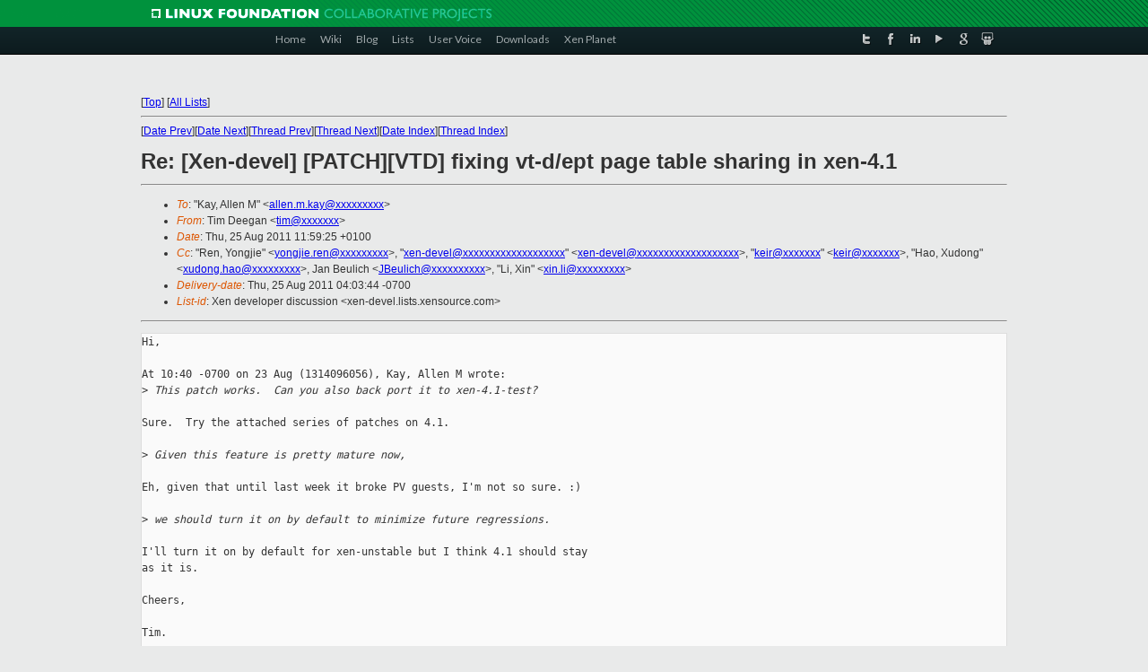

--- FILE ---
content_type: text/html
request_url: https://lists.xenproject.org/archives/html/xen-devel/2011-08/msg01059.html
body_size: 3801
content:
<!-- MHonArc v2.6.16 -->
<!--X-Subject: Re: [Xen&#45;devel] [PATCH][VTD] fixing vt&#45;d/ept page table sharing in	xen&#45;4.1 -->
<!--X-From-R13: Fvz Rrrtna <gvzNkra.bet> -->
<!--X-Date: Thu, 25 Aug 2011 04:03:44 &#45;0700 -->
<!--X-Message-Id: 20110825105925.GB79827@ocelot.phlegethon.org -->
<!--X-Content-Type: multipart/mixed -->
<!--X-Reference: 4E3FAF0F0200007800050178@nat28.tlf.novell.com -->
<!--X-Reference: 20110808151150.GB5845@ocelot.phlegethon.org -->
<!--X-Reference: 20110810162534.GB11708@ocelot.phlegethon.org -->
<!--X-Reference: 20110815101159.GG11708@ocelot.phlegethon.org -->
<!--X-Reference: 20110815104059.GH11708@ocelot.phlegethon.org -->
<!--X-Reference: 987664A83D2D224EAE907B061CE93D5301EA3F8905@orsmsx505.amr.corp.intel.com -->
<!--X-Reference: 20110816091320.GL11708@ocelot.phlegethon.org -->
<!--X-Reference: 987664A83D2D224EAE907B061CE93D5301EA531481@orsmsx505.amr.corp.intel.com -->
<!--X-Reference: 20110823095845.GC96414@ocelot.phlegethon.org -->
<!--X-Reference: 987664A83D2D224EAE907B061CE93D5301EA5B6EDA@orsmsx505.amr.corp.intel.com -->
<!--X-Derived: txtumieWe8hNN.txt -->
<!--X-Derived: txt22hltDFLC0.txt -->
<!--X-Derived: txt9kdTypw7UP.txt -->
<!--X-Derived: txt5sj1zdFzPR.txt -->
<!--X-Head-End-->
<!DOCTYPE html PUBLIC "-//W3C//DTD XHTML 1.0 Transitional//EN" "http://www.w3.org/TR/xhtml1/DTD/xhtml1-transitional.dtd">
<html xmlns="http://www.w3.org/1999/xhtml">
<head>
<meta http-equiv="Content-Type" content="text/html; charset=utf-8" />
<title>Xen project Mailing List</title>
</head>
<body bgcolor="#E9EAEA">
        
<link href="/archives/html/images/favicon.ico" rel="shortcut icon" type="image/vnd.microsoft.icon" />

<link href="/archives/html/css/layout.css" rel="stylesheet" type="text/css"/>

<link href="/archives/html/css/base.css" rel="stylesheet" type="text/css"/>
<link href="/archives/html/css/style1.css" rel="stylesheet" type="text/css"/>
<link href="/archives/html/css/menus.css" rel="stylesheet" type="text/css"/>
<link href="/archives/html/css/menus1.css" rel="stylesheet" type="text/css"/>
<link href='https://fonts.googleapis.com/css?family=Lato:400,700' rel='stylesheet' type='text/css'> 


<div class="green-header">
	<div class="mywrapper myclearfix">
		<img alt="" src="/archives/html/images/linux-foundation.png">
	</div>
</div>


<div class="myclearfix" id="mytoolbar">
	<div class="mywrapper myclearfix">
		<div class="float-left">				
			<div class="module smalltopmenu  deepest">
			<ul class="menu menu-line">
				<li class="level1 item435 active current"><a class="level1 active current" href="http://www.xenproject.org/"><span>Home</span></a></li>
				<li class="level1 item506"><a href="http://wiki.xenproject.org" class="item1 level1"><span>Wiki</span></a></li>
				<li class="level1 item507"><a href="http://blog.xenproject.org" class="item2 level1"><span>Blog</span></a></li>
				<li class="level1 item517"><a href="http://lists.xenproject.org" class="item3 level1"><span>Lists</span></a></li>
				<li class="level1 item508"><a href="http://xenorg.uservoice.com" class="item4 level1"><span>User Voice</span></a></li>
				<li class="level1 item509"><a href="http://www.xenproject.org/downloads.html" class="item5 level1"><span>Downloads</span></a></li>
				<li class="level1 item510"><a href="http://www.xenproject.org/xen-planet.html" class="item6 level1"><span>Xen Planet</span></a></li></ul>		
			</div>				
		</div>
							
		<div class="float-right"><div class="module socialmenu  deepest">
			<ul class="menu menu-line">
				<li class="level1 item511"><a href="https://twitter.com/xen_org" class="twitter level1"><span><span style="background-image: url('/archives/html/images/twitter-icon.png');" class="icon"> </span>Twitter</span></a></li>
				<li class="level1 item512"><a href="https://www.facebook.com/pages/The-Xen-Project/181712638644349" class="facebook level1"><span><span style="background-image: url('/archives/html/images/facebook-icon.png');" class="icon"> </span>Facebook</span></a></li>
				<li class="level1 item513"><a href="http://www.linkedin.com/groups?home=&amp;gid=167190" class="linkedin level1"><span><span style="background-image: url('/archives/html/images/linkedin-icon.png');" class="icon"> </span>LinkedIn</span></a></li>
				<li class="level1 item514"><a href="http://vimeo.com/channels/xen" class="vimeo level1"><span><span style="background-image: url('/archives/html/images/vimeo-icon.png');" class="icon"> </span>Vimeo</span></a></li>
				<li class="level1 item515"><a href="https://plus.google.com/b/109906712194947644104/109906712194947644104/about" class="googleplus level1"><span><span style="background-image: url('/archives/html/images/googleplus-icon.png');" class="icon"> </span>Google Plus</span></a></li>
				<li class="level1 item516"><a href="http://slideshare.net/xen_com_mgr/presentations" class="slideshare level1"><span><span style="background-image: url('/archives/html/images/slideshare-icon.png');" class="icon"> </span>Slideshare</span></a></li>
			</ul>		
			</div>
		</div>
	</div>
</div>
    

<p>&nbsp;</p>
<table cellpadding="0" align="center" width="970px">
  <tr>
    <td>
    <!-- start main -->



<div class="metaIdxNav">
<nobr>[<a href="../">Top</a>]</nobr>
<nobr>[<a href="/archives/html/">All Lists</a>]</nobr>
</div>
</center>
<!--X-Body-Begin-->
<!--X-User-Header-->
<!--X-User-Header-End-->
<!--X-TopPNI-->
<hr>
[<a href="msg01058.html">Date Prev</a>][<a href="msg01060.html">Date Next</a>][<a href="msg00957.html">Thread Prev</a>][<a href="msg01093.html">Thread Next</a>][<a href="index.html#01059">Date Index</a>][<a href="threads.html#01059">Thread Index</a>]
<!--X-TopPNI-End-->
<!--X-MsgBody-->
<!--X-Subject-Header-Begin-->
<h1>Re: [Xen-devel] [PATCH][VTD] fixing vt-d/ept page table sharing in	xen-4.1</h1>
<hr>
<!--X-Subject-Header-End-->
<!--X-Head-of-Message-->
<ul>
<li><em>To</em>: &quot;Kay, Allen M&quot; &lt;<a href="mailto:allen.m.kay@DOMAIN.HIDDEN">allen.m.kay@xxxxxxxxx</a>&gt;</li>
<li><em>From</em>: Tim Deegan &lt;<a href="mailto:tim@DOMAIN.HIDDEN">tim@xxxxxxx</a>&gt;</li>
<li><em>Date</em>: Thu, 25 Aug 2011 11:59:25 +0100</li>
<li><em>Cc</em>: &quot;Ren, Yongjie&quot; &lt;<a href="mailto:yongjie.ren@DOMAIN.HIDDEN">yongjie.ren@xxxxxxxxx</a>&gt;,	&quot;<a href="mailto:xen-devel@DOMAIN.HIDDEN">xen-devel@xxxxxxxxxxxxxxxxxxx</a>&quot; &lt;<a href="mailto:xen-devel@DOMAIN.HIDDEN">xen-devel@xxxxxxxxxxxxxxxxxxx</a>&gt;,	&quot;<a href="mailto:keir@DOMAIN.HIDDEN">keir@xxxxxxx</a>&quot; &lt;<a href="mailto:keir@DOMAIN.HIDDEN">keir@xxxxxxx</a>&gt;, &quot;Hao, Xudong&quot; &lt;<a href="mailto:xudong.hao@DOMAIN.HIDDEN">xudong.hao@xxxxxxxxx</a>&gt;,	Jan Beulich &lt;<a href="mailto:JBeulich@DOMAIN.HIDDEN">JBeulich@xxxxxxxxxx</a>&gt;, &quot;Li, Xin&quot; &lt;<a href="mailto:xin.li@DOMAIN.HIDDEN">xin.li@xxxxxxxxx</a>&gt;</li>
<li><em>Delivery-date</em>: Thu, 25 Aug 2011 04:03:44 -0700</li>
<li><em>List-id</em>: Xen developer discussion &lt;xen-devel.lists.xensource.com&gt;</li>
</ul>
<!--X-Head-of-Message-End-->
<!--X-Head-Body-Sep-Begin-->
<hr>
<!--X-Head-Body-Sep-End-->
<!--X-Body-of-Message-->
<pre>Hi, 

At 10:40 -0700 on 23 Aug (1314096056), Kay, Allen M wrote:
&gt;<i> This patch works.  Can you also back port it to xen-4.1-test?</i>

Sure.  Try the attached series of patches on 4.1. 

&gt;<i> Given this feature is pretty mature now,</i>

Eh, given that until last week it broke PV guests, I'm not so sure. :)  

&gt;<i> we should turn it on by default to minimize future regressions.</i>

I'll turn it on by default for xen-unstable but I think 4.1 should stay
as it is. 

Cheers,

Tim.

-- 
Tim Deegan &lt;tim@xxxxxxx&gt;
Principal Software Engineer, Xen Platform Team
Citrix Systems UK Ltd.  (Company #02937203, SL9 0BG)
</pre><p><strong>Attachment:
<a href="txtumieWe8hNN.txt" ><tt>23787</tt></a></strong><br>
<em>Description:</em> Text document</p>
<p><strong>Attachment:
<a href="txt22hltDFLC0.txt" ><tt>23788</tt></a></strong><br>
<em>Description:</em> Text document</p>
<p><strong>Attachment:
<a href="txt9kdTypw7UP.txt" ><tt>23789</tt></a></strong><br>
<em>Description:</em> Text document</p>
<p><strong>Attachment:
<a href="txt5sj1zdFzPR.txt" ><tt>sharept</tt></a></strong><br>
<em>Description:</em> Text document</p>
<pre>_______________________________________________
Xen-devel mailing list
Xen-devel@xxxxxxxxxxxxxxxxxxx
<a  rel="nofollow" href="http://lists.xensource.com/xen-devel">http://lists.xensource.com/xen-devel</a>
</pre>
<!--X-Body-of-Message-End-->
<!--X-MsgBody-End-->
<!--X-Follow-Ups-->
<hr>
<ul><li><strong>Follow-Ups</strong>:
<ul>
<li><strong><a name="01100" href="msg01100.html">RE: [Xen-devel] [PATCH][VTD] fixing vt-d/ept page table sharing in	xen-4.1</a></strong>
<ul><li><em>From:</em> Kay, Allen M</li></ul></li>
<li><strong><a name="01093" href="msg01093.html">RE: [Xen-devel] [PATCH][VTD] fixing vt-d/ept page table sharing in	xen-4.1</a></strong>
<ul><li><em>From:</em> Kay, Allen M</li></ul></li>
</ul></li></ul>
<!--X-Follow-Ups-End-->
<!--X-References-->
<ul><li><strong>References</strong>:
<ul>
<li><strong><a name="00235" href="msg00235.html">RE: [Xen-devel] [bug] 'VT-d 1G super page' feature is blocked</a></strong>
<ul><li><em>From:</em> Jan Beulich</li></ul></li>
<li><strong><a name="00243" href="msg00243.html">Re: [Xen-devel] [bug] 'VT-d 1G super page' feature is blocked</a></strong>
<ul><li><em>From:</em> Tim Deegan</li></ul></li>
<li><strong><a name="00380" href="msg00380.html">Re: [Xen-devel] [bug] 'VT-d 1G super page' feature is blocked</a></strong>
<ul><li><em>From:</em> Tim Deegan</li></ul></li>
<li><strong><a name="00540" href="msg00540.html">Re: [Xen-devel] [bug] 'VT-d 1G super page' feature is blocked</a></strong>
<ul><li><em>From:</em> Tim Deegan</li></ul></li>
<li><strong><a name="00542" href="msg00542.html">Re: [Xen-devel] [bug] 'VT-d 1G super page' feature is blocked</a></strong>
<ul><li><em>From:</em> Tim Deegan</li></ul></li>
<li><strong><a name="00569" href="msg00569.html">RE: [Xen-devel] [bug] 'VT-d 1G super page' feature is blocked</a></strong>
<ul><li><em>From:</em> Kay, Allen M</li></ul></li>
<li><strong><a name="00589" href="msg00589.html">Re: [Xen-devel] [bug] 'VT-d 1G super page' feature is blocked</a></strong>
<ul><li><em>From:</em> Tim Deegan</li></ul></li>
<li><strong><a name="00841" href="msg00841.html">[Xen-devel] [PATCH][VTD] fixing vt-d/ept page table sharing in	xen-4.1</a></strong>
<ul><li><em>From:</em> Kay, Allen M</li></ul></li>
<li><strong><a name="00946" href="msg00946.html">Re: [Xen-devel] [PATCH][VTD] fixing vt-d/ept page table sharing in	xen-4.1</a></strong>
<ul><li><em>From:</em> Tim Deegan</li></ul></li>
<li><strong><a name="00957" href="msg00957.html">RE: [Xen-devel] [PATCH][VTD] fixing vt-d/ept page table sharing in	xen-4.1</a></strong>
<ul><li><em>From:</em> Kay, Allen M</li></ul></li>
</ul></li></ul>
<!--X-References-End-->
<!--X-BotPNI-->
<ul>
<li>Prev by Date:
<strong><a href="msg01058.html">Re: [Xen-devel] [PATCH] libvchan: interdomain communications library</a></strong>
</li>
<li>Next by Date:
<strong><a href="msg01060.html">[Xen-devel] Release candidates for Xen 4.1.2 and 4.0.3</a></strong>
</li>
<li>Previous by thread:
<strong><a href="msg00957.html">RE: [Xen-devel] [PATCH][VTD] fixing vt-d/ept page table sharing in	xen-4.1</a></strong>
</li>
<li>Next by thread:
<strong><a href="msg01093.html">RE: [Xen-devel] [PATCH][VTD] fixing vt-d/ept page table sharing in	xen-4.1</a></strong>
</li>
<li>Index(es):
<ul>
<li><a href="index.html#01059"><strong>Date</strong></a></li>
<li><a href="threads.html#01059"><strong>Thread</strong></a></li>
</ul>
</li>
</ul>

<!--X-BotPNI-End-->
<!--X-User-Footer-->
<!--X-User-Footer-End-->

    <!-- end main -->
    </td>
  </tr>
</table>
<p>&nbsp;</p>

<div class="green-footer">
    <div class="mywrapper myclearfix">
    	<p>&copy;2013 Xen Project, A Linux Foundation Collaborative Project. All Rights Reserved. <br>
    Linux Foundation is a registered trademark of The Linux Foundation. <br>
    Xen Project is a trademark of The Linux Foundation.</p>		 
    </div> 
</div>

<link href="/archives/html/css/copyright.css" rel="stylesheet" type="text/css"/>
<hr>
<table cellpadding="0" align="center" width="970px">
  <tr valign="top">
    <td width="70px"><img src="/archives/html/images/rackspace.png" alt="Rackspace"></td>
    <td class="footnote">        
        <p>Lists.xenproject.org is hosted with <a href="http://www.rackspace.com/">RackSpace</a>, monitoring our<br>
           servers 24x7x365 and backed by RackSpace's Fanatical Support&reg;.</p>
    </td>
  </tr>
</table>

<!-- Asynchronous tracking code for Xen Project  -->
<script type="text/javascript">

var _gaq = _gaq || [];
_gaq.push(['_setAccount', 'UA-40152447-1']);
_gaq.push(['_setDomainName', 'xenproject.org']);
_gaq.push(['_trackPageview']);

(function() {
var ga = document.createElement('script'); ga.type = 'text/javascript'; ga.async = true;
ga.src = ('https:' == document.location.protocol ? 'https://ssl' : 'http://www') + '.google-analytics.com/ga.js';
var s = document.getElementsByTagName('script')[0]; s.parentNode.insertBefore(ga, s);
})();

</script>


</body>
</html>

